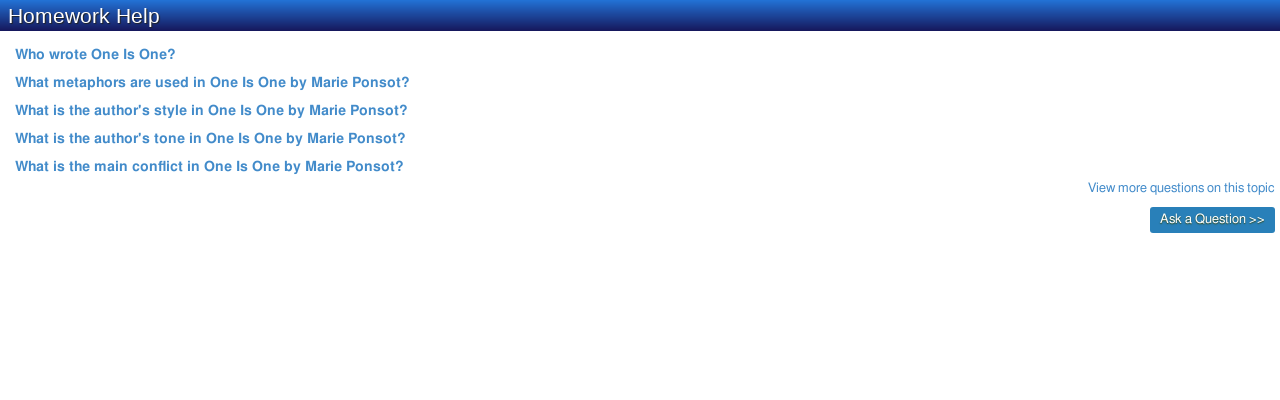

--- FILE ---
content_type: text/html; charset=utf-8
request_url: https://www.bookrags.com/questions/topics/One_Is_One
body_size: 1577
content:
<!DOCTYPE html>
<!--[if lt IE 9 ]><html class="no-js ie ltie9 ltie10" lang="en"><![endif]-->
<!--[if IE 9 ]><html class="no-js ie ie9 ltie10" lang="en"> <![endif]-->
<!--[if (gt IE 9)|(gt IEMobile 7)|!(IEMobile)|!(IE)]><!-->
<html class='no-js no-ie' lang='en'>
<!--<![endif]-->
<head>
  <meta charset="utf-8">
  <meta http-equiv="X-UA-Compatible" content="IE=edge">
  <meta name="viewport" content="width=device-width, initial-scale=1">
  <meta name="csrf-param" content="authenticity_token" />
<meta name="csrf-token" content="lqCmWZffNNUhGinMwY3slunNx-nU3YOqQYBGLO0m0Ob9VWJ6AEIAdOXozCbMKKNFoPAP58HxSYaL0FhihDcUsA" />

  <title>Get Answers to Homework Questions | BookRags.com</title>
  <link href='https://www.bookrags.com/questions/topics/One_Is_One' rel='canonical' />
  <meta http-equiv="Content-Type" content="text/html;charset=UTF-8">
  <meta name='description' content='Need help with your homework? BookRags tutors are standing by to answer your questions on a wide range of academic areas'>
  <meta name='keywords' content='Homework Help'>
  <link href="https://d22o6al7s0pvzr.cloudfront.net/css/bookrags/minified/compiled-responsive.css?1457284146" rel="stylesheet" type="text/css">
  <script>/*
   CSS Browser Selector v0.4.0 (Nov 02, 2010)
   Rafael Lima (http://rafael.adm.br)
   http://rafael.adm.br/css_browser_selector
   License: http://creativecommons.org/licenses/by/2.5/
   Contributors: http://rafael.adm.br/css_browser_selector#contributors
   */
  function css_browser_selector(u){
    var ua=u.toLowerCase(),is=function(t){
      return ua.indexOf(t)>-1
    },g='gecko',w='webkit',s='safari',o='opera',m='mobile',h=document.documentElement,b=[(!(/opera|webtv/i.test(ua))&&/msie\s(\d)/.test(ua))?('ie ie'+RegExp.$1):is('firefox/2')?g+' ff2':is('firefox/3.5')?g+' ff3 ff3_5':is('firefox/3.6')?g+' ff3 ff3_6':is('firefox/3')?g+' ff3':is('gecko/')?g:is('opera')?o+(/version\/(\d+)/.test(ua)?' '+o+RegExp.$1:(/opera(\s|\/)(\d+)/.test(ua)?' '+o+RegExp.$2:'')):is('konqueror')?'konqueror':is('blackberry')?m+' blackberry':is('android')?m+' android':is('chrome')?w+' chrome':is('iron')?w+' iron':is('applewebkit/')?w+' '+s+(/version\/(\d+)/.test(ua)?' '+s+RegExp.$1:''):is('mozilla/')?g:'',is('j2me')?m+' j2me':is('iphone')?m+' iphone':is('ipod')?m+' ipod':is('ipad')?m+' ipad':is('mac')?'mac':is('darwin')?'mac':is('webtv')?'webtv':is('win')?'win'+(is('windows nt 6.0')?' vista':''):is('freebsd')?'freebsd':(is('x11')||is('linux'))?'linux':'','js'];
    c = b.join(' ');
    h.className += ' '+c;
    return c;
  };
  css_browser_selector(navigator.userAgent);
  </script>

  <link rel='icon' href='/favicon.ico'><link rel='Shortcut icon' href='/favicon.ico'>

  <link rel="stylesheet" href="/assets/application-9093d88917b3a0a0006271b2af37ba56dc4ae1c3ae860b196299f63780445357.css" media="screen" />
</head>

<body class='homeworkHelp'>
<div class='homeworkHelp__header'>
<h2 class='homeworkHelp__header__text'>Homework Help</h2>
</div>
<div class='homeworkHelp__body'>
<div class='homeworkHelp__item'>
<a target="_parent" href="/questions/english-and-literature/One_Is_One/who-wrote-one-is-one--17752">Who wrote One Is One?</a>
</div>
<div class='homeworkHelp__item'>
<a target="_parent" href="/questions/english-and-literature/One_Is_One/what-metaphors-are-used-in-one-is-one-by-marie-ponsot--74061">What metaphors are used in One Is One by Marie Ponsot?</a>
</div>
<div class='homeworkHelp__item'>
<a target="_parent" href="/questions/english-and-literature/One_Is_One/what-is-the-authors-style-in-one-is-one-by-marie-ponsot--47503">What is the author&#39;s style in One Is One by Marie Ponsot?</a>
</div>
<div class='homeworkHelp__item'>
<a target="_parent" href="/questions/english-and-literature/One_Is_One/what-is-the-authors-tone-in-one-is-one-by-marie-ponsot--52814">What is the author&#39;s tone in One Is One by Marie Ponsot?</a>
</div>
<div class='homeworkHelp__item'>
<a target="_parent" href="/questions/english-and-literature/One_Is_One/what-is-the-main-conflict-in-one-is-one-by-marie-ponsot--58127">What is the main conflict in One Is One by Marie Ponsot?</a>
</div>
<div class='homeworkHelp__nav'>
<div class='homeworkHelp__viewall'>
<a target="_parent" href="/questions/english-and-literature/One_Is_One">View more questions on this topic</a>
</div>
<div class='homeworkHelp__ask'>
<a class="button button--tertiary button--tiny" target="_parent" href="/questions/english-and-literature/One_Is_One/new">Ask a Question &gt;&gt;</a>
</div>
</div>
</div>
</body>
</html>


--- FILE ---
content_type: text/css
request_url: https://www.bookrags.com/assets/application-9093d88917b3a0a0006271b2af37ba56dc4ae1c3ae860b196299f63780445357.css
body_size: 4462
content:
[type="reset"],.button,[type="submit"],[type="button"],button{-webkit-appearance:none;-moz-appearance:none;appearance:none;border:0;width:auto}.button,[type="submit"],[type="button"],button{display:inline-block;padding:10px 20px;border-radius:3px;background:#75a330;background-image:linear-gradient(to bottom, #78a831 0%, #6d982c 100%);color:#fff;text-shadow:0em 0.1em 0.1em #344915}.button:hover,[type="submit"]:hover,[type="button"]:hover,button:hover,.button:focus,[type="submit"]:focus,[type="button"]:focus,button:focus{text-decoration:underline;color:#fff}.button--secondary,[type="reset"]{background:#fff;border:1px solid #aaa;color:#777777;text-shadow:none}.button--secondary:hover,[type="reset"]:hover,.button--secondary:focus,[type="reset"]:focus{color:#777777}.button--tertiary{background:#2980b9}.button--tiny{padding:5px 10px;font-size:0.93em;font-weight:400}[type="reset"]{cursor:pointer}::selection{color:#333;background:rgba(51,51,51,0.4);text-shadow:none}img::selection{background:transparent}html{font-size:16px;min-height:100%;-webkit-text-size-adjust:none}a:link{-webkit-tap-highlight-color:rgba(51,51,51,0.4)}body{font-family:"Helvetica Neue", Helmet, Freesans, sans-serif;font-weight:400;font-style:normal;line-height:1.3;box-sizing:border-box;min-height:100%;background-color:#fff}body,select,input,textarea{color:#333}.is--hoverDisabled{pointer-events:none}select,textarea,input,.input--text{-webkit-appearance:none;-moz-appearance:none;appearance:none;font-family:"Helvetica Neue", Helmet, Freesans, sans-serif;font-size:1rem;line-height:1;width:100%;margin:0;padding:5px;color:#aaa;border:1px solid #aaa;border-radius:0}select::placeholder,textarea::placeholder,input::placeholder,.input--text::placeholder{color:#aaa}select:focus,textarea:focus,input:focus,.input--text:focus{color:#333;border-color:#333;outline:none;box-shadow:none}select[disabled],textarea[disabled],input[disabled],.input--text[disabled]{cursor:not-allowed;opacity:.5}[data-useragent*="WebKit"] select::-webkit-input-placeholder,[data-useragent*="WebKit"] textarea::-webkit-input-placeholder,[data-useragent*="WebKit"] input::-webkit-input-placeholder,[data-useragent*="WebKit"] .input--text::-webkit-input-placeholder{position:relative;top:0.125em}textarea{max-width:100%;line-height:1.4;display:block;height:77.2px;padding:5px}select{background-image:url("/assets/icons/arrow-down-7326610230ae47ed677222925255ccb0102dbf26de13598e81868871d4d58d84.svg");background-repeat:no-repeat;background-position:98%;background-size:0.625rem}.field__hint,.field__error,label{font-size:0.8rem;display:block;margin:0 0 5px}.label__required.label__required{border-bottom:0}.list--inline{padding-left:0}.list--inline li{display:inline-block;list-style-type:none}.list--noBullets{padding-left:0}.list--noBullets li{list-style-type:none}td,th{zoom:1}.scale--xXSmall,.scale--xSmall,.scale--small,.scale--base,.scale--large,.scale--xLarge,.scale--xXLarge,h5,h4,h3,h2,h1{margin-top:0;margin-bottom:10px}h1{font-size:2.5em}h2{font-size:1.75em}h3{font-size:1.25em}h4{font-size:1em}h5{font-size:1em}.scale--xXLarge{font-size:2.5em}.scale--xLarge{font-size:1.75em}.scale--large{font-size:1.25em}.scale--base{font-size:1em}.scale--small{font-size:0.93em}.scale--xSmall{font-size:0.7em}.scale--xXSmall{font-size:0.625em}p{font-size:1em;margin:0 0 10px 0}.row{margin:0}.row::after{display:table;clear:both;content:""}.row--narrowSpaced{margin-bottom:20px}.row--spaced{margin-bottom:40px}.l--columns{width:100%;float:left;padding-left:5px;padding-right:5px;margin-bottom:10px}@media (min-width: 0em){.l--base--1{float:left;width:8.3333333333%}.l--base--2{float:left;width:16.6666666667%}.l--base--3{float:left;width:25%}.l--base--4{float:left;width:33.3333333333%}.l--base--5{float:left;width:41.6666666667%}.l--base--6{float:left;width:50%}.l--base--7{float:left;width:58.3333333333%}.l--base--8{float:left;width:66.6666666667%}.l--base--9{float:left;width:75%}.l--base--10{float:left;width:83.3333333333%}.l--base--11{float:left;width:91.6666666667%}.l--base--12{float:left;width:100%}}@media (min-width: 25em){.l--extraSmall--1{float:left;width:8.3333333333%}.l--extraSmall--2{float:left;width:16.6666666667%}.l--extraSmall--3{float:left;width:25%}.l--extraSmall--4{float:left;width:33.3333333333%}.l--extraSmall--5{float:left;width:41.6666666667%}.l--extraSmall--6{float:left;width:50%}.l--extraSmall--7{float:left;width:58.3333333333%}.l--extraSmall--8{float:left;width:66.6666666667%}.l--extraSmall--9{float:left;width:75%}.l--extraSmall--10{float:left;width:83.3333333333%}.l--extraSmall--11{float:left;width:91.6666666667%}.l--extraSmall--12{float:left;width:100%}}@media (min-width: 31.25em){.l--small--1{float:left;width:8.3333333333%}.l--small--2{float:left;width:16.6666666667%}.l--small--3{float:left;width:25%}.l--small--4{float:left;width:33.3333333333%}.l--small--5{float:left;width:41.6666666667%}.l--small--6{float:left;width:50%}.l--small--7{float:left;width:58.3333333333%}.l--small--8{float:left;width:66.6666666667%}.l--small--9{float:left;width:75%}.l--small--10{float:left;width:83.3333333333%}.l--small--11{float:left;width:91.6666666667%}.l--small--12{float:left;width:100%}}@media (min-width: 48em){.l--medium--1{float:left;width:8.3333333333%}.l--medium--2{float:left;width:16.6666666667%}.l--medium--3{float:left;width:25%}.l--medium--4{float:left;width:33.3333333333%}.l--medium--5{float:left;width:41.6666666667%}.l--medium--6{float:left;width:50%}.l--medium--7{float:left;width:58.3333333333%}.l--medium--8{float:left;width:66.6666666667%}.l--medium--9{float:left;width:75%}.l--medium--10{float:left;width:83.3333333333%}.l--medium--11{float:left;width:91.6666666667%}.l--medium--12{float:left;width:100%}}@media (min-width: 62em){.l--large--1{float:left;width:8.3333333333%}.l--large--2{float:left;width:16.6666666667%}.l--large--3{float:left;width:25%}.l--large--4{float:left;width:33.3333333333%}.l--large--5{float:left;width:41.6666666667%}.l--large--6{float:left;width:50%}.l--large--7{float:left;width:58.3333333333%}.l--large--8{float:left;width:66.6666666667%}.l--large--9{float:left;width:75%}.l--large--10{float:left;width:83.3333333333%}.l--large--11{float:left;width:91.6666666667%}.l--large--12{float:left;width:100%}}@media (min-width: 87.5em){.l--extraLarge--1{float:left;width:8.3333333333%}.l--extraLarge--2{float:left;width:16.6666666667%}.l--extraLarge--3{float:left;width:25%}.l--extraLarge--4{float:left;width:33.3333333333%}.l--extraLarge--5{float:left;width:41.6666666667%}.l--extraLarge--6{float:left;width:50%}.l--extraLarge--7{float:left;width:58.3333333333%}.l--extraLarge--8{float:left;width:66.6666666667%}.l--extraLarge--9{float:left;width:75%}.l--extraLarge--10{float:left;width:83.3333333333%}.l--extraLarge--11{float:left;width:91.6666666667%}.l--extraLarge--12{float:left;width:100%}}.l--container{max-width:1000px;width:95%;margin:0 auto;padding:0}@media (min-width: 62em){.l--container{width:100%}}#pageWrapper{background:#fff;border:1px solid #aaa;border-radius:3px;padding:20px;margin-bottom:20px}.breadcrumbs{margin:20px 0}.navBrowse{padding:0;margin-bottom:20px}.navBrowse li{display:inline;margin:0 0.1875rem}@media (min-width: 31.25em){.navBrowse li{margin:0 10px}}.navBrowse__label{font-weight:700;margin-bottom:5px}@media (min-width: 48em){.navBrowse__label{display:inline;border-right:1px solid #aaa;padding-right:10px;margin:0}}.navBrowse__link.is--active{color:#333}li.actions__item--block{display:block;margin-bottom:5px}.adminActions{margin:10px 0;font-size:0.93em}.adminActions__header{font-size:1em;font-weight:700;margin-bottom:5px}.is--hidden{display:none}.report,.reported{margin-top:10px}.report__confirm{display:inline-block;margin-top:5px}.answersBlock{border-bottom:2px solid #333;margin-bottom:20px}.answersTitle{margin-bottom:20px}.answersTitle__count{display:inline-block;margin-right:20px}.answers{margin:20px 0;padding:10px}.answers:nth-child(2n){background:#eeeeee}.answer--best{border:1px solid #2980b9;background:#e2e9ff}.answer--best__text{color:#2980b9;font-weight:700;margin-bottom:20px}.answer__author{font-size:0.93em;color:#777777;display:flex;align-items:center;margin-bottom:10px}.answer__user{margin-left:10px}.answer__body{font-size:1.25em;margin-bottom:20px}@media (min-width: 31.25em){.answer__body{margin-left:60px}}.answer__body--profile{margin-bottom:20px}.source{border:1px solid #aaa;border-radius:3px;padding:10px;margin-bottom:20px}@media (min-width: 31.25em){.source{margin-left:60px}}.source__title{color:#aaa;margin-bottom:5px}.source__body{font-weight:700;margin-left:20px}.action__item{margin-bottom:5px}@media (min-width: 31.25em){.action__item{margin-bottom:0}}.contentHeader{border-bottom:2px solid #333;margin-bottom:20px}.contentHeader__subTitle{color:#aaa;margin-bottom:0}.cta{background:#e2e9ff;text-align:center;padding:20px;margin-bottom:20px}.cta__text{font-size:1.25em}.homeworkHelp{background:#fff;overflow:hidden}.homeworkHelp__header{font-family:Trebuchet MS,Arial,Helvetica,sans-serif;background:#2373D6;background:linear-gradient(to bottom, #2373D6 0%, #16175c 100%);box-sizing:content-box;color:#fff;height:29px;padding:2px 2px 0px 8px;margin-bottom:5px}.homeworkHelp__header__text{margin-bottom:0;font-weight:400;font-size:21px;text-shadow:1px 1px 1px #222222}.homeworkHelp__body{padding:5px}.homeworkHelp__item{padding:5px 10px;font-weight:700}.homeworkHelp__viewall{font-size:0.93em;text-align:right;margin-bottom:10px}.homeworkHelp__ask{text-align:right}.homeworkHelp__popular{height:7.1875rem;border-bottom:1px solid #eeeeee;padding:10px 5px}.homeworkHelp__popular:last-child{border-bottom:none}.homeworkHelp__popular__topic{margin-top:5px;font-size:1.25em;font-weight:700}blockquote.homeworkHelp__popular__item{font-size:1em;font-weight:400;margin-top:5px;margin-bottom:5px;padding:5px 20px;border-left:none}.homeworkHelp__popular__link{color:#194a95}.homeworkHelp__popular__link:hover{color:#194a95}.formField{margin-bottom:20px}.formField .field__error{color:#e25369;font-weight:700}.select2-container--default ul.select2-results__options--nested .select2-results__option{padding-left:6px}.profileEntry{border-bottom:4px solid #ddd;margin-bottom:20px;padding-bottom:20px}.profileEntry:last-child{border-bottom:0}.profile__body{border:1px solid #aaa;border-top:0;padding:10px}.profile__header{font-family:Trebuchet MS,Arial,Helvetica,sans-serif;background:#2373D6;background:linear-gradient(to bottom, #2373D6 0%, #16175c 100%);color:#fff;padding:5px 10px}.profile__header__text{margin-bottom:0;font-weight:400}.profile__list{margin-bottom:5px}.profile__list a.active{font-weight:700}.question{padding:20px 10px 10px;margin-bottom:20px}.question:nth-child(2n){background:#eeeeee}@media (min-width: 31.25em){.question__heading{padding-left:20px}}.question__body{margin-bottom:20px}.question__body--slim{margin-bottom:10px}.question__topic{font-weight:400;margin-bottom:0}.question__status{font-weight:700}@media (min-width: 31.25em){.question__status{text-align:right}}.question--expanded{border-bottom:2px solid #333;margin-bottom:20px}.participants{display:flex;align-items:center;margin-bottom:20px}.participants__avatar{border-radius:50%;max-width:1.875rem;max-height:1.875rem}@media (min-width: 48em){.participants__avatar{max-width:3.125rem;max-height:3.125rem}}.participants__detail{font-size:0.93em;color:#777777}.participants__detail--answer{padding-left:20px}.participants__actions{margin-top:10px;margin-bottom:0}#tinymce{font-size:1em !important}.mce-edit-area{border-right:1px solid #aaa !important}.select2-container{box-sizing:border-box;display:inline-block;margin:0;position:relative;vertical-align:middle}.select2-container .select2-selection--single{box-sizing:border-box;cursor:pointer;display:block;height:28px;user-select:none;-webkit-user-select:none}.select2-container .select2-selection--single .select2-selection__rendered{display:block;padding-left:8px;padding-right:20px;overflow:hidden;text-overflow:ellipsis;white-space:nowrap}.select2-container .select2-selection--single .select2-selection__clear{position:relative}.select2-container[dir="rtl"] .select2-selection--single .select2-selection__rendered{padding-right:8px;padding-left:20px}.select2-container .select2-selection--multiple{box-sizing:border-box;cursor:pointer;display:block;min-height:32px;user-select:none;-webkit-user-select:none}.select2-container .select2-selection--multiple .select2-selection__rendered{display:inline-block;overflow:hidden;padding-left:8px;text-overflow:ellipsis;white-space:nowrap}.select2-container .select2-search--inline{float:left}.select2-container .select2-search--inline .select2-search__field{box-sizing:border-box;border:none;font-size:100%;margin-top:5px;padding:0}.select2-container .select2-search--inline .select2-search__field::-webkit-search-cancel-button{-webkit-appearance:none}.select2-dropdown{background-color:white;border:1px solid #aaa;border-radius:4px;box-sizing:border-box;display:block;position:absolute;left:-100000px;width:100%;z-index:1051}.select2-results{display:block}.select2-results__options{list-style:none;margin:0;padding:0}.select2-results__option{padding:6px;user-select:none;-webkit-user-select:none}.select2-results__option[aria-selected]{cursor:pointer}.select2-container--open .select2-dropdown{left:0}.select2-container--open .select2-dropdown--above{border-bottom:none;border-bottom-left-radius:0;border-bottom-right-radius:0}.select2-container--open .select2-dropdown--below{border-top:none;border-top-left-radius:0;border-top-right-radius:0}.select2-search--dropdown{display:block;padding:4px}.select2-search--dropdown .select2-search__field{padding:4px;width:100%;box-sizing:border-box}.select2-search--dropdown .select2-search__field::-webkit-search-cancel-button{-webkit-appearance:none}.select2-search--dropdown.select2-search--hide{display:none}.select2-close-mask{border:0;margin:0;padding:0;display:block;position:fixed;left:0;top:0;min-height:100%;min-width:100%;height:auto;width:auto;opacity:0;z-index:99;background-color:#fff;filter:alpha(opacity=0)}.select2-hidden-accessible{border:0 !important;clip:rect(0 0 0 0) !important;height:1px !important;margin:-1px !important;overflow:hidden !important;padding:0 !important;position:absolute !important;width:1px !important}.select2-container--default .select2-selection--single{background-color:#fff;border:1px solid #aaa;border-radius:4px}.select2-container--default .select2-selection--single .select2-selection__rendered{color:#444;line-height:28px}.select2-container--default .select2-selection--single .select2-selection__clear{cursor:pointer;float:right;font-weight:bold}.select2-container--default .select2-selection--single .select2-selection__placeholder{color:#999}.select2-container--default .select2-selection--single .select2-selection__arrow{height:26px;position:absolute;top:1px;right:1px;width:20px}.select2-container--default .select2-selection--single .select2-selection__arrow b{border-color:#888 transparent transparent transparent;border-style:solid;border-width:5px 4px 0 4px;height:0;left:50%;margin-left:-4px;margin-top:-2px;position:absolute;top:50%;width:0}.select2-container--default[dir="rtl"] .select2-selection--single .select2-selection__clear{float:left}.select2-container--default[dir="rtl"] .select2-selection--single .select2-selection__arrow{left:1px;right:auto}.select2-container--default.select2-container--disabled .select2-selection--single{background-color:#eee;cursor:default}.select2-container--default.select2-container--disabled .select2-selection--single .select2-selection__clear{display:none}.select2-container--default.select2-container--open .select2-selection--single .select2-selection__arrow b{border-color:transparent transparent #888 transparent;border-width:0 4px 5px 4px}.select2-container--default .select2-selection--multiple{background-color:white;border:1px solid #aaa;border-radius:4px;cursor:text}.select2-container--default .select2-selection--multiple .select2-selection__rendered{box-sizing:border-box;list-style:none;margin:0;padding:0 5px;width:100%}.select2-container--default .select2-selection--multiple .select2-selection__rendered li{list-style:none}.select2-container--default .select2-selection--multiple .select2-selection__placeholder{color:#999;margin-top:5px;float:left}.select2-container--default .select2-selection--multiple .select2-selection__clear{cursor:pointer;float:right;font-weight:bold;margin-top:5px;margin-right:10px}.select2-container--default .select2-selection--multiple .select2-selection__choice{background-color:#e4e4e4;border:1px solid #aaa;border-radius:4px;cursor:default;float:left;margin-right:5px;margin-top:5px;padding:0 5px}.select2-container--default .select2-selection--multiple .select2-selection__choice__remove{color:#999;cursor:pointer;display:inline-block;font-weight:bold;margin-right:2px}.select2-container--default .select2-selection--multiple .select2-selection__choice__remove:hover{color:#333}.select2-container--default[dir="rtl"] .select2-selection--multiple .select2-selection__choice,.select2-container--default[dir="rtl"] .select2-selection--multiple .select2-selection__placeholder,.select2-container--default[dir="rtl"] .select2-selection--multiple .select2-search--inline{float:right}.select2-container--default[dir="rtl"] .select2-selection--multiple .select2-selection__choice{margin-left:5px;margin-right:auto}.select2-container--default[dir="rtl"] .select2-selection--multiple .select2-selection__choice__remove{margin-left:2px;margin-right:auto}.select2-container--default.select2-container--focus .select2-selection--multiple{border:solid black 1px;outline:0}.select2-container--default.select2-container--disabled .select2-selection--multiple{background-color:#eee;cursor:default}.select2-container--default.select2-container--disabled .select2-selection__choice__remove{display:none}.select2-container--default.select2-container--open.select2-container--above .select2-selection--single,.select2-container--default.select2-container--open.select2-container--above .select2-selection--multiple{border-top-left-radius:0;border-top-right-radius:0}.select2-container--default.select2-container--open.select2-container--below .select2-selection--single,.select2-container--default.select2-container--open.select2-container--below .select2-selection--multiple{border-bottom-left-radius:0;border-bottom-right-radius:0}.select2-container--default .select2-search--dropdown .select2-search__field{border:1px solid #aaa}.select2-container--default .select2-search--inline .select2-search__field{background:transparent;border:none;outline:0;box-shadow:none;-webkit-appearance:textfield}.select2-container--default .select2-results>.select2-results__options{max-height:200px;overflow-y:auto}.select2-container--default .select2-results__option[role=group]{padding:0}.select2-container--default .select2-results__option[aria-disabled=true]{color:#999}.select2-container--default .select2-results__option[aria-selected=true]{background-color:#ddd}.select2-container--default .select2-results__option .select2-results__option{padding-left:1em}.select2-container--default .select2-results__option .select2-results__option .select2-results__group{padding-left:0}.select2-container--default .select2-results__option .select2-results__option .select2-results__option{margin-left:-1em;padding-left:2em}.select2-container--default .select2-results__option .select2-results__option .select2-results__option .select2-results__option{margin-left:-2em;padding-left:3em}.select2-container--default .select2-results__option .select2-results__option .select2-results__option .select2-results__option .select2-results__option{margin-left:-3em;padding-left:4em}.select2-container--default .select2-results__option .select2-results__option .select2-results__option .select2-results__option .select2-results__option .select2-results__option{margin-left:-4em;padding-left:5em}.select2-container--default .select2-results__option .select2-results__option .select2-results__option .select2-results__option .select2-results__option .select2-results__option .select2-results__option{margin-left:-5em;padding-left:6em}.select2-container--default .select2-results__option--highlighted[aria-selected]{background-color:#5897fb;color:white}.select2-container--default .select2-results__group{cursor:default;display:block;padding:6px}.select2-container--classic .select2-selection--single{background-color:#f7f7f7;border:1px solid #aaa;border-radius:4px;outline:0;background-image:-webkit-linear-gradient(top, white 50%, #eee 100%);background-image:-o-linear-gradient(top, white 50%, #eee 100%);background-image:linear-gradient(to bottom, white 50%, #eee 100%);background-repeat:repeat-x;filter:progid:DXImageTransform.Microsoft.gradient(startColorstr='#FFFFFFFF', endColorstr='#FFEEEEEE', GradientType=0)}.select2-container--classic .select2-selection--single:focus{border:1px solid #5897fb}.select2-container--classic .select2-selection--single .select2-selection__rendered{color:#444;line-height:28px}.select2-container--classic .select2-selection--single .select2-selection__clear{cursor:pointer;float:right;font-weight:bold;margin-right:10px}.select2-container--classic .select2-selection--single .select2-selection__placeholder{color:#999}.select2-container--classic .select2-selection--single .select2-selection__arrow{background-color:#ddd;border:none;border-left:1px solid #aaa;border-top-right-radius:4px;border-bottom-right-radius:4px;height:26px;position:absolute;top:1px;right:1px;width:20px;background-image:-webkit-linear-gradient(top, #eee 50%, #ccc 100%);background-image:-o-linear-gradient(top, #eee 50%, #ccc 100%);background-image:linear-gradient(to bottom, #eee 50%, #ccc 100%);background-repeat:repeat-x;filter:progid:DXImageTransform.Microsoft.gradient(startColorstr='#FFEEEEEE', endColorstr='#FFCCCCCC', GradientType=0)}.select2-container--classic .select2-selection--single .select2-selection__arrow b{border-color:#888 transparent transparent transparent;border-style:solid;border-width:5px 4px 0 4px;height:0;left:50%;margin-left:-4px;margin-top:-2px;position:absolute;top:50%;width:0}.select2-container--classic[dir="rtl"] .select2-selection--single .select2-selection__clear{float:left}.select2-container--classic[dir="rtl"] .select2-selection--single .select2-selection__arrow{border:none;border-right:1px solid #aaa;border-radius:0;border-top-left-radius:4px;border-bottom-left-radius:4px;left:1px;right:auto}.select2-container--classic.select2-container--open .select2-selection--single{border:1px solid #5897fb}.select2-container--classic.select2-container--open .select2-selection--single .select2-selection__arrow{background:transparent;border:none}.select2-container--classic.select2-container--open .select2-selection--single .select2-selection__arrow b{border-color:transparent transparent #888 transparent;border-width:0 4px 5px 4px}.select2-container--classic.select2-container--open.select2-container--above .select2-selection--single{border-top:none;border-top-left-radius:0;border-top-right-radius:0;background-image:-webkit-linear-gradient(top, white 0%, #eee 50%);background-image:-o-linear-gradient(top, white 0%, #eee 50%);background-image:linear-gradient(to bottom, white 0%, #eee 50%);background-repeat:repeat-x;filter:progid:DXImageTransform.Microsoft.gradient(startColorstr='#FFFFFFFF', endColorstr='#FFEEEEEE', GradientType=0)}.select2-container--classic.select2-container--open.select2-container--below .select2-selection--single{border-bottom:none;border-bottom-left-radius:0;border-bottom-right-radius:0;background-image:-webkit-linear-gradient(top, #eee 50%, white 100%);background-image:-o-linear-gradient(top, #eee 50%, white 100%);background-image:linear-gradient(to bottom, #eee 50%, white 100%);background-repeat:repeat-x;filter:progid:DXImageTransform.Microsoft.gradient(startColorstr='#FFEEEEEE', endColorstr='#FFFFFFFF', GradientType=0)}.select2-container--classic .select2-selection--multiple{background-color:white;border:1px solid #aaa;border-radius:4px;cursor:text;outline:0}.select2-container--classic .select2-selection--multiple:focus{border:1px solid #5897fb}.select2-container--classic .select2-selection--multiple .select2-selection__rendered{list-style:none;margin:0;padding:0 5px}.select2-container--classic .select2-selection--multiple .select2-selection__clear{display:none}.select2-container--classic .select2-selection--multiple .select2-selection__choice{background-color:#e4e4e4;border:1px solid #aaa;border-radius:4px;cursor:default;float:left;margin-right:5px;margin-top:5px;padding:0 5px}.select2-container--classic .select2-selection--multiple .select2-selection__choice__remove{color:#888;cursor:pointer;display:inline-block;font-weight:bold;margin-right:2px}.select2-container--classic .select2-selection--multiple .select2-selection__choice__remove:hover{color:#555}.select2-container--classic[dir="rtl"] .select2-selection--multiple .select2-selection__choice{float:right}.select2-container--classic[dir="rtl"] .select2-selection--multiple .select2-selection__choice{margin-left:5px;margin-right:auto}.select2-container--classic[dir="rtl"] .select2-selection--multiple .select2-selection__choice__remove{margin-left:2px;margin-right:auto}.select2-container--classic.select2-container--open .select2-selection--multiple{border:1px solid #5897fb}.select2-container--classic.select2-container--open.select2-container--above .select2-selection--multiple{border-top:none;border-top-left-radius:0;border-top-right-radius:0}.select2-container--classic.select2-container--open.select2-container--below .select2-selection--multiple{border-bottom:none;border-bottom-left-radius:0;border-bottom-right-radius:0}.select2-container--classic .select2-search--dropdown .select2-search__field{border:1px solid #aaa;outline:0}.select2-container--classic .select2-search--inline .select2-search__field{outline:0;box-shadow:none}.select2-container--classic .select2-dropdown{background-color:white;border:1px solid transparent}.select2-container--classic .select2-dropdown--above{border-bottom:none}.select2-container--classic .select2-dropdown--below{border-top:none}.select2-container--classic .select2-results>.select2-results__options{max-height:200px;overflow-y:auto}.select2-container--classic .select2-results__option[role=group]{padding:0}.select2-container--classic .select2-results__option[aria-disabled=true]{color:grey}.select2-container--classic .select2-results__option--highlighted[aria-selected]{background-color:#3875d7;color:white}.select2-container--classic .select2-results__group{cursor:default;display:block;padding:6px}.select2-container--classic.select2-container--open .select2-dropdown{border-color:#5897fb}.header .navbar-toggle-container .navbar-toggle{background:#fff}.ad{margin-bottom:8px}
